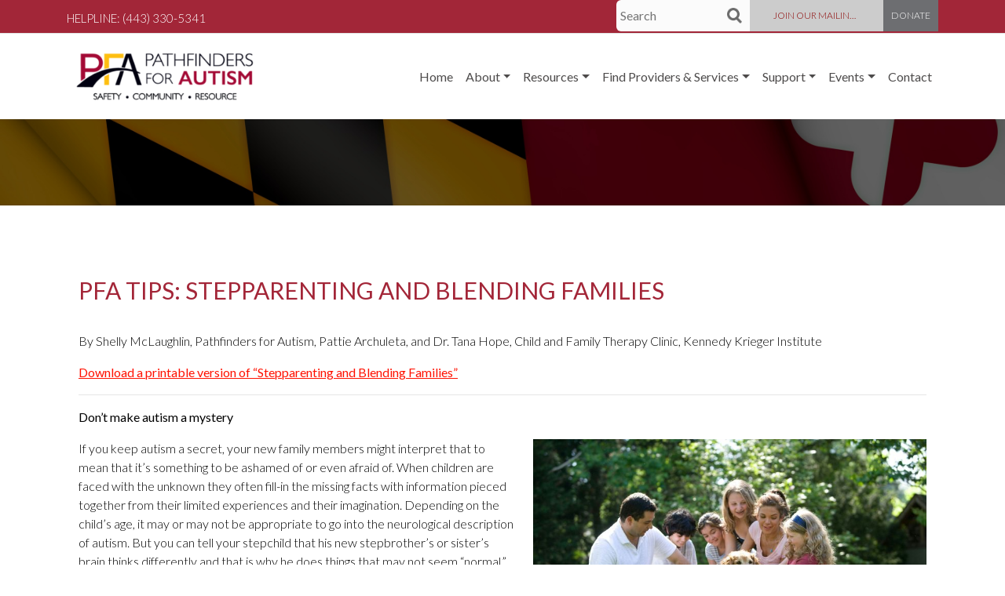

--- FILE ---
content_type: text/html; charset=UTF-8
request_url: https://pathfindersforautism.org/articles/home/parent-tips-stepparenting-and-blending-families/
body_size: 83516
content:
<!DOCTYPE html>
<html lang="en-US">
<head>
	<meta charset="UTF-8">
	<meta name="viewport" content="width=device-width, initial-scale=1, shrink-to-fit=no">
	<meta name="mobile-web-app-capable" content="yes">
	<meta name="apple-mobile-web-app-capable" content="yes">
	<meta name="apple-mobile-web-app-title" content="Pathfinders for Autism - Improving the lives of individuals with autism and the people who care for them">
	<link rel="shortcut icon" href="https://pathfindersforautism.org/wp-content/themes/images/favicon.ico" type="image/x-icon" />
	<link rel="apple-touch-icon" href="https://pathfindersforautism.org/wp-content/themes/images/apple-touch-icon.png" />
	<link rel="apple-touch-icon" sizes="57x57" href="https://pathfindersforautism.org/wp-content/themes/images/apple-touch-icon-57x57.png" />
	<link rel="apple-touch-icon" sizes="72x72" href="https://pathfindersforautism.org/wp-content/themes/images/apple-touch-icon-72x72.png" />
	<link rel="apple-touch-icon" sizes="76x76" href="https://pathfindersforautism.org/wp-content/themes/images/apple-touch-icon-76x76.png" />
	<link rel="apple-touch-icon" sizes="114x114" href="https://pathfindersforautism.org/wp-content/themes/images/apple-touch-icon-114x114.png" />
	<link rel="apple-touch-icon" sizes="120x120" href="https://pathfindersforautism.org/wp-content/themes/images/apple-touch-icon-120x120.png" />
	<link rel="apple-touch-icon" sizes="144x144" href="https://pathfindersforautism.org/wp-content/themes/images/apple-touch-icon-144x144.png" />
	<link rel="apple-touch-icon" sizes="152x152" href="https://pathfindersforautism.org/wp-content/themes/images/apple-touch-icon-152x152.png" />
	<link rel="apple-touch-icon" sizes="180x180" href="https://pathfindersforautism.org/wp-content/themes/images/apple-touch-icon-180x180.png" />
	<link rel="profile" href="https://gmpg.org/xfn/11">
	<link rel="pingback" href="https://pathfindersforautism.org/xmlrpc.php">
	<title>PFA Tips: Stepparenting and Blending Families &#8211; Pathfinders for Autism</title>
<meta name='robots' content='max-image-preview:large' />
<link rel="alternate" type="application/rss+xml" title="Pathfinders for Autism &raquo; Feed" href="https://pathfindersforautism.org/feed/" />
<link rel="alternate" type="application/rss+xml" title="Pathfinders for Autism &raquo; Comments Feed" href="https://pathfindersforautism.org/comments/feed/" />
<script type="text/javascript">
/* <![CDATA[ */
window._wpemojiSettings = {"baseUrl":"https:\/\/s.w.org\/images\/core\/emoji\/14.0.0\/72x72\/","ext":".png","svgUrl":"https:\/\/s.w.org\/images\/core\/emoji\/14.0.0\/svg\/","svgExt":".svg","source":{"concatemoji":"https:\/\/pathfindersforautism.org\/wp-includes\/js\/wp-emoji-release.min.js?ver=6.4.7"}};
/*! This file is auto-generated */
!function(i,n){var o,s,e;function c(e){try{var t={supportTests:e,timestamp:(new Date).valueOf()};sessionStorage.setItem(o,JSON.stringify(t))}catch(e){}}function p(e,t,n){e.clearRect(0,0,e.canvas.width,e.canvas.height),e.fillText(t,0,0);var t=new Uint32Array(e.getImageData(0,0,e.canvas.width,e.canvas.height).data),r=(e.clearRect(0,0,e.canvas.width,e.canvas.height),e.fillText(n,0,0),new Uint32Array(e.getImageData(0,0,e.canvas.width,e.canvas.height).data));return t.every(function(e,t){return e===r[t]})}function u(e,t,n){switch(t){case"flag":return n(e,"\ud83c\udff3\ufe0f\u200d\u26a7\ufe0f","\ud83c\udff3\ufe0f\u200b\u26a7\ufe0f")?!1:!n(e,"\ud83c\uddfa\ud83c\uddf3","\ud83c\uddfa\u200b\ud83c\uddf3")&&!n(e,"\ud83c\udff4\udb40\udc67\udb40\udc62\udb40\udc65\udb40\udc6e\udb40\udc67\udb40\udc7f","\ud83c\udff4\u200b\udb40\udc67\u200b\udb40\udc62\u200b\udb40\udc65\u200b\udb40\udc6e\u200b\udb40\udc67\u200b\udb40\udc7f");case"emoji":return!n(e,"\ud83e\udef1\ud83c\udffb\u200d\ud83e\udef2\ud83c\udfff","\ud83e\udef1\ud83c\udffb\u200b\ud83e\udef2\ud83c\udfff")}return!1}function f(e,t,n){var r="undefined"!=typeof WorkerGlobalScope&&self instanceof WorkerGlobalScope?new OffscreenCanvas(300,150):i.createElement("canvas"),a=r.getContext("2d",{willReadFrequently:!0}),o=(a.textBaseline="top",a.font="600 32px Arial",{});return e.forEach(function(e){o[e]=t(a,e,n)}),o}function t(e){var t=i.createElement("script");t.src=e,t.defer=!0,i.head.appendChild(t)}"undefined"!=typeof Promise&&(o="wpEmojiSettingsSupports",s=["flag","emoji"],n.supports={everything:!0,everythingExceptFlag:!0},e=new Promise(function(e){i.addEventListener("DOMContentLoaded",e,{once:!0})}),new Promise(function(t){var n=function(){try{var e=JSON.parse(sessionStorage.getItem(o));if("object"==typeof e&&"number"==typeof e.timestamp&&(new Date).valueOf()<e.timestamp+604800&&"object"==typeof e.supportTests)return e.supportTests}catch(e){}return null}();if(!n){if("undefined"!=typeof Worker&&"undefined"!=typeof OffscreenCanvas&&"undefined"!=typeof URL&&URL.createObjectURL&&"undefined"!=typeof Blob)try{var e="postMessage("+f.toString()+"("+[JSON.stringify(s),u.toString(),p.toString()].join(",")+"));",r=new Blob([e],{type:"text/javascript"}),a=new Worker(URL.createObjectURL(r),{name:"wpTestEmojiSupports"});return void(a.onmessage=function(e){c(n=e.data),a.terminate(),t(n)})}catch(e){}c(n=f(s,u,p))}t(n)}).then(function(e){for(var t in e)n.supports[t]=e[t],n.supports.everything=n.supports.everything&&n.supports[t],"flag"!==t&&(n.supports.everythingExceptFlag=n.supports.everythingExceptFlag&&n.supports[t]);n.supports.everythingExceptFlag=n.supports.everythingExceptFlag&&!n.supports.flag,n.DOMReady=!1,n.readyCallback=function(){n.DOMReady=!0}}).then(function(){return e}).then(function(){var e;n.supports.everything||(n.readyCallback(),(e=n.source||{}).concatemoji?t(e.concatemoji):e.wpemoji&&e.twemoji&&(t(e.twemoji),t(e.wpemoji)))}))}((window,document),window._wpemojiSettings);
/* ]]> */
</script>
<link rel='stylesheet' id='cattopage_wud_site_style-css' href='https://pathfindersforautism.org/wp-content/plugins/category-to-pages-wud/css/category-to-pages-wud.css' type='text/css' media='all' />
<link rel='stylesheet' id='cattopage_wud_img_style-css' href='https://pathfindersforautism.org/wp-content/plugins/category-to-pages-wud/css/jquery.ctp_wud.css' type='text/css' media='all' />
<link rel='stylesheet' id='pt-cv-public-style-css' href='https://pathfindersforautism.org/wp-content/plugins/content-views-query-and-display-post-page/public/assets/css/cv.css?ver=2.3.4' type='text/css' media='all' />
<style id='wp-emoji-styles-inline-css' type='text/css'>

	img.wp-smiley, img.emoji {
		display: inline !important;
		border: none !important;
		box-shadow: none !important;
		height: 1em !important;
		width: 1em !important;
		margin: 0 0.07em !important;
		vertical-align: -0.1em !important;
		background: none !important;
		padding: 0 !important;
	}
</style>
<link rel='stylesheet' id='contact-form-7-css' href='https://pathfindersforautism.org/wp-content/plugins/contact-form-7/includes/css/styles.css?ver=5.0.4' type='text/css' media='all' />
<link rel='stylesheet' id='rs-plugin-settings-css' href='https://pathfindersforautism.org/wp-content/plugins/revslider/public/assets/css/settings.css?ver=5.3.1' type='text/css' media='all' />
<style id='rs-plugin-settings-inline-css' type='text/css'>
#rs-demo-id {}
</style>
<link rel='stylesheet' id='understrap-styles-css' href='https://pathfindersforautism.org/wp-content/themes/UnderStrap/css/theme.min.css?ver=0.8.7.1552628830' type='text/css' media='all' />
<link rel='stylesheet' id='js_composer_front-css' href='https://pathfindersforautism.org/wp-content/plugins/js_composer/assets/css/js_composer.min.css?ver=5.0.1' type='text/css' media='all' />
<link rel='stylesheet' id='smc-widget-style-css' href='https://pathfindersforautism.org/wp-content/plugins/social-media-icons/styles/smc_front.css?ver=1.2.5' type='text/css' media='all' />
<script type="text/javascript" src="https://pathfindersforautism.org/wp-includes/js/jquery/jquery.min.js?ver=3.7.1" id="jquery-core-js"></script>
<script type="text/javascript" src="https://pathfindersforautism.org/wp-includes/js/jquery/jquery-migrate.min.js?ver=3.4.1" id="jquery-migrate-js"></script>
<script type="text/javascript" src="https://pathfindersforautism.org/wp-content/plugins/revslider/public/assets/js/jquery.themepunch.tools.min.js?ver=5.3.1" id="tp-tools-js"></script>
<script type="text/javascript" src="https://pathfindersforautism.org/wp-content/plugins/revslider/public/assets/js/jquery.themepunch.revolution.min.js?ver=5.3.1" id="revmin-js"></script>
<link rel="https://api.w.org/" href="https://pathfindersforautism.org/wp-json/" /><link rel="alternate" type="application/json" href="https://pathfindersforautism.org/wp-json/wp/v2/pages/909" /><link rel="EditURI" type="application/rsd+xml" title="RSD" href="https://pathfindersforautism.org/xmlrpc.php?rsd" />
<meta name="generator" content="WordPress 6.4.7" />
<link rel="canonical" href="https://pathfindersforautism.org/articles/home/parent-tips-stepparenting-and-blending-families/" />
<link rel='shortlink' href='https://pathfindersforautism.org/?p=909' />
<link rel="alternate" type="application/json+oembed" href="https://pathfindersforautism.org/wp-json/oembed/1.0/embed?url=https%3A%2F%2Fpathfindersforautism.org%2Farticles%2Fhome%2Fparent-tips-stepparenting-and-blending-families%2F" />
<link rel="alternate" type="text/xml+oembed" href="https://pathfindersforautism.org/wp-json/oembed/1.0/embed?url=https%3A%2F%2Fpathfindersforautism.org%2Farticles%2Fhome%2Fparent-tips-stepparenting-and-blending-families%2F&#038;format=xml" />
<meta name = "viewport" content = "user-scalable=no, width=device-width">
<meta name="apple-mobile-web-app-capable" content="yes" /><style type="text/css">.recentcomments a{display:inline !important;padding:0 !important;margin:0 !important;}</style><meta name="generator" content="Powered by Visual Composer - drag and drop page builder for WordPress."/>
<!--[if lte IE 9]><link rel="stylesheet" type="text/css" href="https://pathfindersforautism.org/wp-content/plugins/js_composer/assets/css/vc_lte_ie9.min.css" media="screen"><![endif]--><style type="text/css">.broken_link, a.broken_link {
	text-decoration: line-through;
}</style><meta name="generator" content="Powered by Slider Revolution 5.3.1 - responsive, Mobile-Friendly Slider Plugin for WordPress with comfortable drag and drop interface." />
<link rel="icon" href="https://pathfindersforautism.org/wp-content/uploads/2025/01/cropped-cropped-web-app-manifest-192x192-1-32x32.png" sizes="32x32" />
<link rel="icon" href="https://pathfindersforautism.org/wp-content/uploads/2025/01/cropped-cropped-web-app-manifest-192x192-1-192x192.png" sizes="192x192" />
<link rel="apple-touch-icon" href="https://pathfindersforautism.org/wp-content/uploads/2025/01/cropped-cropped-web-app-manifest-192x192-1-180x180.png" />
<meta name="msapplication-TileImage" content="https://pathfindersforautism.org/wp-content/uploads/2025/01/cropped-cropped-web-app-manifest-192x192-1-270x270.png" />
		<style type="text/css" id="wp-custom-css">
			#mainNav .navbar-collapse .navbar-nav>.nav-item.dropdown>.nav-link:after{display:none!important}a{color:#A32638}.donate-top{float:right;PADDING:0px 30px;line-height:40px;font-size:12px;BACKGROUND:#6D6E71;color:#fff}.donate-top:hover{background:#ffd73a}#wpbdp-search-form .wpbdp-search-filter>div.field>select{width:90%;height:600px}.donate-top-red{float:right;PADDING:0px 30px;line-height:40px;font-size:12px;BACKGROUND:#ccc;color:darkred;text-transform:uppercase}.donate-top-red:hover{background:#ffd73a}.pt-cv-view .pt-cv-title{border-bottom:1px solid #bbbbbb;padding:0px 0px 20px 0px;margin:10px 0px}h3{font-family:"Lato", sans-serif;text-transform:uppercase;font-size:20px;color:#d8576a;letter-spacing:0.91px}select{height:auto}.jkreativ #calc_shipping_postcode,.jkreativ .jkreativ-woocommerce .coupon .input-text,.uneditable-input,input,select,textarea{padding:10px 12px}.listing-pad{padding:50px}input[type=submit]{color:#5d5d5d;background-color:#cccccc;margin-top:10px;font-family:"Lato", sans-serif;text-transform:uppercase;font-size:10px;letter-spacing:1px;width:auto}.listing-actions input.delete-listing{margin-left:5px;margin-right:30px;color:#636262!important}.wpbdp-listing-contact-form{margin-top:20px;border-top:dotted 1px #ddd;padding-top:20px;padding-left:10px;background:#f6f6f6;padding:50px}.wpbdp-listing .listing-title{border-bottom:4px double #c5c5c5!important;background:inherit;font-size:24px;line-height:30px;font-weight:bold;color:#A32638;border:none;margin:0px;padding:0px;margin-bottom:35px;padding-bottom:25px}.wpbdp-claim-listings{background:#f7f7f7;padding:15px 50px}a{color:#ff1919}.wpbdp-claim-listings{background:#c5c5c5;padding:15px 50px;float:right;margin:25px}.category-name{padding:0px 30px}.wpbdp-listing a:not(.wpbdp-button){color:#A32638}.mc-submissions .recurring input{width:5em}.mc-submissions .recurring select{height:35px}.mc-submissions input,.mc-submissions select,.mc-submissions textarea{width:100%;height:35px}select{height:40px!important}.mc-submissions .recurring select{height:35px!important}.mc-main .my-calendar-date-switcher select{height:40px!important}.topnavigationsearch{display:inline-block!important}#wpbdp-search-form .wpbdp-search-filter>div.field>select{height:600px!important}.landing-btm-footer{background:#ffffff}.topnavigation .footsocial{display:none}.topnavigationsearch{display:inline-block!important;padding-top:45px;color:white}.navcontent a,.topnavigation .footsocial i,.topnavigation .navcontent a,.topnavigationsearch i,.topnavigationwoo .accountdrop li a,.topnavigationwoo .topaccount span,.topnavigationwoo .topcart a{font-size:11px!important;font-weight:inherit!important}topnavigation .logo .navcontent ul li>a:after{display:none}.topnavmsg{font-weight:inherit!important}.wpbdp-pagination{margin:0px;width:100%;display:-webkit-box;display:-webkit-flex;display:-ms-flexbox;display:flex}.next{background:#ececec;padding:5px 25px;color:white;border:1px solid #b7b7b7;width:100%;border-bottom:none;text-align:center}.landing-navigator{display:none}.topnavigation .logo{position:absolute}.topnavigation .logo img{height:80px!important;position:inherit;width:auto!important;margin-bottom:15px}.header-logo,.header-navigation-menu{min-height:100px;max-height:100px!important}.nav-menu{line-height:105px}.header-menu-icons{margin:35px 0px}.spacer{height:0px!important}.wpb_button,.wpb_content_element,ul.wpb_thumbnails-fluid>li{margin-bottom:0px!important}.yellow-bg{background-image:-webkit-gradient(linear, left top, left bottom, from(rgba(255, 200, 0, 0.67)), to(rgba(255, 255, 255, 0)));background-image:-webkit-linear-gradient(top, rgba(255, 200, 0, 0.67) 0%, rgba(255, 255, 255, 0) 100%);background-image:-o-linear-gradient(top, rgba(255, 200, 0, 0.67) 0%, rgba(255, 255, 255, 0) 100%);background-image:linear-gradient(-180deg, rgba(255, 200, 0, 0.67) 0%, rgba(255, 255, 255, 0) 100%)}h1{font-family:"Lato", sans-serif;text-transform:uppercase;font-size:36px;color:#A32638;letter-spacing:0;line-height:36px;text-shadow:0 2px 0 #FFFFFF;margin-bottom:35px!important}h2{font-family:"Lato", sans-serif;text-transform:uppercase;font-size:20px;color:#ff1919;letter-spacing:3.07px;text-shadow:0 1px 0 rgba(255, 255, 255, 0.98)}h3{font-family:"Lato", sans-serif;text-transform:uppercase;font-size:11px;color:#FFC800;letter-spacing:0.91px}h4{font-family:"Lato", sans-serif;text-transform:uppercase;font-size:23px;color:#A32638;letter-spacing:1.91px;line-height:26px}.footer-bar .widget,.footer-bar .widget i{color:#ffffff!important}.btn,.btn:active{background-image:none;font-family:"Lato", sans-serif;text-transform:uppercase;font-size:11px;letter-spacing:1px}.footer-bar .widget-title{color:#ffc800;font-size:17px;line-height:17px}.widget img{max-width:70%;height:auto}.landing-footer{background-color:#81d742;background:url(https://www.pathfindersforautism.org/wp-content/uploads/2018/09/foot-bg.jpg);background-size:contain;background-attachment:fixed;background-position:bottom center}.header-top-bar+.header-navigation-menu{margin-top:57px!important}.header-top-bar span{margin-right:30px;display:inline-block;padding:18px 0;font-size:12px}.vc_btn3.vc_btn3-color-purple,.vc_btn3.vc_btn3-color-purple.vc_btn3-style-flat{color:#fff;background-color:#A32638;width:47%;margin-top:10px;font-family:"Lato", sans-serif;text-transform:uppercase;font-size:10px;letter-spacing:1px}.btn.btn-primary,input[type=submit]{color:#fff;background-color:#A32638;margin-top:10px;font-family:"Lato", sans-serif;text-transform:uppercase;font-size:10px;letter-spacing:1px}.vc_btn3.vc_btn3-color-purple.vc_btn3-style-flat:focus,.vc_btn3.vc_btn3-color-purple.vc_btn3-style-flat:hover,.vc_btn3.vc_btn3-color-purple:focus,.vc_btn3.vc_btn3-color-purple:hover{color:#f7f7f7;background-color:#a0a0a0}.btn.btn-primary.active,.btn.btn-primary:active,.btn.btn-primary:focus,.btn.btn-primary:hover,.open .dropdown-toggle.btn-primary,input[type=submit]:hover{background:#a0a0a0;color:#fff}.topnavmsg{color:#757C83;font-style:normal;font-size:12px;font-weight:bold;position:fixed}.topnavmsg{color:#3f4477}a.gflag{font-size:16px}.navcontent .childmenu>li:hover,.topnavigationwoo .accountdrop li:hover{background:#f8d143;color:#A32638!important}.closecommentform,.jkreativ .jkreativ-woocommerce .star-rating span:after,.replycomment,.slide-dot.selected,a{color:#a0a0a0}.navcontent ul li>a:after{position:absolute;width:0;top:70%;left:50%;margin-left:0;height:2px;background:#a0a0a0;content:'';opacity:0;-webkit-transition:all 0.2s ease-in-out;-moz-transition:all 0.2s ease-in-out;-o-transition:all 0.2s ease-in-out;transition:all 0.2s ease-in-out}.navcontent a,.topnavigation .footsocial i,.topnavigation .navcontent a,.topnavigationsearch i,.topnavigationwoo .accountdrop li a,.topnavigationwoo .topaccount span,.topnavigationwoo .topcart a{color:#ffffff;font-family:"Lato", sans-serif;text-transform:uppercase;font-size:12px}.navcontent .childmenu>li:hover>a,.topnavigationwoo .accountdrop li:hover>a{color:#A32638}.topnavmsg{color:#A32638;font-family:"Lato", sans-serif;text-transform:uppercase;font-size:15px}a.gflag{font-size:16px;padding-right:10px}.landing-footer-copyright{color:#A32638;font-family:"Lato", sans-serif;text-transform:uppercase;font-size:9px}.landing-footer{background-color:#81d742;background:url(https://www.pathfindersforautism.org/wp-content/uploads/2018/09/foot-bg.jpg)!important;background-size:cover;background-position:center;background-repeat:no-repeat}.wpbdp-main-box{background:#ffffff}.jkreativ #calc_shipping_postcode,.jkreativ .jkreativ-woocommerce .coupon .input-text,.uneditable-input,input,select,textarea{border:1px solid #d7dcde;background:#fbfbfb;padding:15px 12px;border-radius:6px;color:#A32638}ul.wpbdp-categories>li{width:25%;float:left;margin:10px 0px;list-style:none}.wpbdp-listing .listing-title{padding-bottom:15px;border-bottom:1px solid #3f4477;margin-bottom:20px;background:inherit;font-size:24px;line-height:30px;font-weight:bold;color:#A32638}.wpbdp-listing-excerpt.odd{background:#fff}.wpbdp-listing-excerpt{padding:30px;border-bottom:solid 4px #a0a0a0;margin-bottom:30px}.wpbdp-button{margin:7px;background:#f8d143;padding:5px 15px;color:#A32638;border:1px solid #b79415;font-size:10px;text-transform:uppercase}.wpbdp-listing .listing-title a,.wpbdp-listing .listing-title h2{color:#a0a0a0}.nav-pills>li.active>a,.nav-pills>li.active>a:focus,.nav-pills>li.active>a:hover{background-color:rgba(66, 139, 202, 0);color:#A32638}.nav>li>a:focus,.nav>li>a:hover{background-color:#A32638;text-decoration:none;color:white;border-radius:0px}.panel-group .panel-heading:hover{background:#f8d143}.panel-group .panel-heading+.panel-collapse .panel-body{border-top:3px solid #A32638;background:#ecf0f1;padding:15px 25px}.panel-group .panel-heading+.panel-collapse .panel-body{border-top:3px solid #A32638;background:#ffffff}.btn.btn-success,.landingmasonryblock .btn,.mapitem .mapbutton,.portfolio-single-nav .slider-button{background:#A32638;font-size:10px}.btn.btn-success{border-color:#A32638}.nav-pills>li>a{border-radius:5px 5px 5px 5px;font-family:"Lato", sans-serif;text-transform:uppercase;font-size:12px;color:#af0000;letter-spacing:.5px}.nav>li>a{display:block;padding:10px 10px;position:relative}body{font-size:17px}.wpbdp-button{margin:7px;background:#ececec;padding:5px 15px;color:#A32638;border:1px solid #929292;font-size:11px;text-transform:uppercase;width:9%;font-family:"Lato", sans-serif;text-transform:uppercase;font-size:10px;letter-spacing:1px;height:50px}input[type=submit]{color:#fff;background-color:#A32638;margin-top:10px;font-family:"Lato", sans-serif;text-transform:uppercase;font-size:10px;letter-spacing:1px;width:89%}.wpbdp-search-page{background:#f6f6f6;padding:25px;border:1px solid #ccc}.article-header{margin-bottom:20px;display:none}.normal-post-sharrre{display:none}input[type=checkbox]{top:0px}#wpbdp-search-form-wrapper{background:#ffffff!important;padding:25px!important;border:1px solid #ccc!important}.white-bg{background:#fff;border:1px solid #ddd;padding:25px}.no-results{font-family:"Lato", sans-serif;text-transform:uppercase;font-size:17px;color:#dfa70f;letter-spacing:0.91px;display:inline}.return{text-transform:uppercase;margin-top:0px;padding-bottom:35px;margin-bottom:45px;display:inline}body{font-family:"Lato", sans-serif;font-weight:300;color:#8d8d8d;-ms-hyphens:auto;-moz-hyphens:auto;-webkit-hyphens:auto;hyphens:auto;font-size:16px}.footer-bg{background:#000;color:#fff;background:url(https://www.pathfindersforautism.org/wp-content/uploads/2018/09/foot-bg.jpg)!important;background-size:cover;background-position:center;background-repeat:no-repeat}.bg-primary{background-color:#000!important}.contact-padding,.footer-padding{padding:75px 0px}.margin-bottom{margin-bottom:25px}.margin-top{margin-top:25px}.footer-logo{height:95px;width:auto}.contact-bg{background:#ffd73a}.breadcrumbs-bg{background:#8d8d8d;padding:45px 0px;color:#fff}.wrapper{padding:0px}@media (min-width:768px){.navbar-expand-md .navbar-nav .nav-link{padding-right:1rem;padding-left:1rem}}.btn{font-weight:300;padding:.775rem 1.75rem;font-size:1rem;border-radius:0rem}.footer-nav-display{display:inline-block;margin:45px 0px}.bg-primary{background-color:#A32638!important}.vc_row[data-vc-full-width]{padding:80px 0px}.wrapper{background-color:transparent!important;margin-bottom:55px}.contact-head{font-family:"Lato", sans-serif;text-transform:uppercase;font-size:23px;color:#A32638;letter-spacing:1.91px;line-height:26px}.vc_custom_1485360514827{display:none}.btn-footer{border:none!important}.grey-bg{background:#f6f6f6;border:1px solid #8d8d8d;padding:25px}.vc_custom_1537529347175{background-position:bottom;background-size:inherit;background-repeat:no-repeat}.dropdown-item.active,.dropdown-item:active{background-color:#ffd73a}.fa-arrow-right{margin-left:15px}.helpline{margin-top:8px;display:inline-block}.dropdown-item{font-weight:300;color:#A32638}.pt-cv-title a{font-weight:300;font-size:1rem}a:hover{color:#a0a0a0}.btn-outline-primary,.wpcf7 input[type=submit]{color:#A32638;background-color:transparent;background-image:none;border-color:#A32638}.btn-outline-primary:hover,.wpcf7 input:hover[type=submit]{color:#fff;background-color:#A32638;border-color:#A32638}.btn-outline-primary.focus,.btn-outline-primary:focus,.wpcf7 input.focus[type=submit],.wpcf7 input:focus[type=submit]{-webkit-box-shadow:0 0 0 0.2rem rgba(110, 0, 0, 0.5);box-shadow:0 0 0 0.2rem rgba(110, 0, 0, 0.5)}.btn-outline-primary:hover,.wpcf7 input:hover[type=submit]{color:#fff;background-color:#A32638;border-color:#A32638}.btn-outline-primary:not(:disabled):not(.disabled).active,.btn-outline-primary:not(:disabled):not(.disabled):active,.show>.btn-outline-primary.dropdown-toggle,.wpcf7 .show>input.dropdown-toggle[type=submit],.wpcf7 input:not(:disabled):not(.disabled).active[type=submit],.wpcf7 input:not(:disabled):not(.disabled):active[type=submit]{color:#fff;background-color:#A32638;border-color:#A32638}.wrapper{background-color:transparent!important;margin-bottom:0px!important}.vc_grid h4{font-family:"Lato", sans-serif;text-transform:inherit;font-size:14px;color:#A32638;letter-spacing:.7px;line-height:19px;text-align:left!important}.vc_grid .vc_btn3.vc_btn3-color-juicy-pink,.vc_grid .vc_btn3.vc_btn3-color-juicy-pink.vc_btn3-style-flat{width:100%}.vc_grid .vc_gitem_row .vc_gitem-col{padding:10px;border:1px solid #ddd}



.dropdown-menu li:hover a+ul {
     display: block;
     top: -30%;
     left:99%;
}


.content-area{
	margin: 55px 0px;
}


 a {
    color: #ff1100;
    text-decoration: underline;
}

.navbar-collapse a{
	text-decoration: none;
}

.btn {
    text-decoration: none;
}

body {
    color: #000000;
}



:focus {
    outline: none;
	opacity:.9;
}

.wp-post-image{
	display:none;
}


.wpbdp-pagination .next {
    float: left;
}
.next,
.prev{ 
    background: none;
    padding: 0px 25px 0px 0px ;
    color: inherit;
    border: none;
    width: auto;
    border-bottom: none;
    text-align: center;
	    display: inline-grid;
}


.pag-head{
	font-size:18px;
	margin-bottom:35px;
}


.search-pag{
		background: #ffd600;
    padding: 30px 55px;
    margin-bottom: 65px;
}



.next a{
    color: #c32c2d;
    border: 1px solid #c32c2d;
    border-radius: 5px;
    padding: 5px 25px;
    text-decoration: none;
		background: white;

}

.next a:hover{
opacity:.5;
}


.prev a{
    color: #c32c2d;
    border: 1px solid #c32c2d;
    border-radius: 5px;
    padding: 5px 25px;
    text-decoration: none;
	background: white;
}


.prev a:hover{
opacity:.5;
}

.search-results-path
	.page{
		    background: #f6f6f6;
    border: 1px solid #ddd;
    margin-bottom: 25px;
    padding: 25px;
}
.flag-bg {
    background-image: url(https://www.pathfindersforautism.org/wp-content/uploads/2017/01/md-flag-bg.jpg?id=14) !important;
    background-position: left center !important;
    background-repeat: no-repeat !important;
    background-size: cover !important;
	padding:55px 0px;
}

.vc_custom_1485360862842 {
   display:none;
}
.navbar{
  background: #fff !important;
	    border-top: 1px solid #e3e3e3;
}
.navbar li a{
	color:#4d4b4b !important;
	font-weight: 400;
}
.footer-logo{
	filter: brightness(0) invert(1);
}
.navbar .footer-logo{
		filter:inherit !important;
}
.helpline-bg{
	    background: #a22638;
}
.helpline{
	color:#fff;
}
.helpline-bg input{
	border:none !important;
}

.navbar .navbar-brand img{
min-width: 250px !important;
}
.footer-logo{
	height:inherit !important;
	width:320px;
}



#social-twitter{
display:none !important;}
DIV#social-linkedin img {
    height: 35px !important;
}
@media screen and (max-width: 680px) {
	.helpline-bg{
		margin-bottom:80px !important;
		padding: 0px 20px;
		min-height:110px !important;
	}
.helpline{
		font-size: 12px !important;
    line-height: 24px !important;
    text-align: center;
    width: 100%;
    margin: 0;
	}
	.hdr-btns{
		padding:0px !important;
	}
}
@media screen and (min-device-width: 576px) and (max-device-width: 768px) { 
	.helpline-bg{
				margin-bottom:60px !important;
	}
	.lg-dis{
		display:inline !important;
	}
	.sml-screen{
 display: flex;
   
    text-align: center;
    margin: auto;
	}
	.search-header{
		display: flex;
    margin: auto;
    width: 200px;
	}	
}


@media screen and (min-device-width: 681px) and (max-device-width: 767px) { 
	.sml-screen{
		margin:auto !important;
		display:block !important;
	}
	.helpline{
		width:100% !important;
	}
	.helpline-bg{
		margin-bottom:100px !important;
	}
}
@media screen and (min-device-width: 768px) and (max-device-width: 1200px) { 
	.helpline-bg{
		margin-bottom:60px;
	}
	.helpline{
		font-size:12px !important;
	}
	.lg-dis{
		display:inline !important;
	}
}
@media screen and (min-width: 1200px) {
	.lg-dis a{float:right !important;}
	.sml-screen{
		width: 215px !important;
    float: right !important;
	}
	.lg-dis{
		display: inherit !important;
    width: inherit !important;
	}
	.sml-screen{
		margin-left:10px;
	}
}
.navbar-dark .navbar-toggler {
    color: rgb(255 255 255);
    border-color: rgb(255 255 255);
    background: #a32638;
}		</style>
		<style type="text/css" data-type="vc_shortcodes-custom-css">.vc_custom_1485360862842{background-image: url(https://www.pathfindersforautism.org/wp-content/uploads/2017/01/md-flag-bg.jpg?id=14) !important;background-position: center !important;background-repeat: no-repeat !important;background-size: cover !important;}.vc_custom_1485360499660{background-color: #ffffff !important;}.vc_custom_1485360514827{background-color: #ffc800 !important;}</style><noscript><style type="text/css"> .wpb_animate_when_almost_visible { opacity: 1; }</style></noscript>	<link href="https://fonts.googleapis.com/css?family=Lato:300,400,700,900" rel="stylesheet">
	<link rel="stylesheet" type="text/css" href="https://pathfindersforautism.org/wp-content/themes/UnderStrap/webixi.css" media="screen" />
	<link rel="stylesheet" type="text/css" href="https://pathfindersforautism.org/wp-content/themes/UnderStrap/css/style01.css?v=4" media="screen" />

	<!-- Global site tag (gtag.js) - Google Analytics -->
<script async src="https://www.googletagmanager.com/gtag/js?id=UA-43516449-1"></script>
<script>
  window.dataLayer = window.dataLayer || [];
  function gtag(){dataLayer.push(arguments);}
  gtag('js', new Date());

  gtag('config', 'UA-43516449-1');
</script>
<style type="text/css">
	.helpline-bg{height:60px !important;}
	.store-top {
		float: right;
		padding: 0px 15px;
		line-height: 40px;
		font-size: 13px;
		background-color: #A32638fa;
		color: rgba(255, 215, 58, 1);
		transition: 0.3s ease all;
	}
	.store-top:hover{
		background-color: rgba(255, 215, 58, 0.85);
		color: #A32638;
		transition: 0.3s ease all;
	}
	.store-top i{margin-right: 5px;}
	.helpline {
    margin-top: 8px;
    display: inline-block;
    font-size: 15px;
    line-height: 30px;
}
.donate-top {

    PADDING: 0px 10px !important;

}
/* ============================
	 google translate fix
   ============================*/
.donate-top-red {
  white-space: nowrap;
  overflow: hidden !important;
  text-overflow: ellipsis !important;
  max-width: 170px !important;
}
</style>

</head>

<body data-rsssl=1 class="page-template-default page page-id-909 page-child parent-pageid-493 wp-custom-logo wpb-js-composer js-comp-ver-5.0.1 vc_responsive">

<div class="hfeed site" id="page">



<div style="height:65px;" class="helpline-bg">
<div class="container">
<div class="row">
<div class="col-sm-12 col-md-3">
<div class="helpline">HELPLINE: (443) 330-5341</div>
</div>
<div class="col-sm-12 col-md-9 hdr-btns">
                

        <script type="text/javascript">
        function googleTranslateElementInit() {
            new google.translate.TranslateElement(
                {pageLanguage: 'en'},
                'google_translate_element'
            );
        }
    </script>
 
    <script type="text/javascript" src="https://translate.google.com/translate_a/element.js?cb=googleTranslateElementInit"></script>
    
    
    
<style>
 .goog-logo-link {
   display:none !important;
}

.goog-te-gadget {
   color: transparent !important;
}

.goog-te-gadget .goog-te-combo {
    color: #47474e !important;
    margin:0px !important;
    padding: 10px;
}
#google_translate_element span{display:none !important;}
@media screen and (min-width: 1110px) {
#wrapper-navbar{
    margin-top:-18px !important;
}
}

</style>
	
		

<div class="lg-dis" style="display: inline-block; width:300px;">
<a href="https://pathfindersforautism.org/donate"><div class="donate-top">DONATE</div></a>
<a href="https://pathfindersforautism.org/join-our-mailing-list" ><div class="donate-top-red">Join our Mailing List</div></a>
	<div class="sml-screen" style="display: inline-block; ">
		 <div id="google_translate_element" ></div>
	</div>		
	<div class="search-header">
		<form role="search" method="get" class="searchform group" action="https://pathfindersforautism.org/" style="height: 40px;margin-top: 0px;padding-top: 0px;vertical-align: middle; display: -webkit-box; float:right;">
<label style="display: grid; margin-bottom: 0rem;">
<input style="width:170px; padding:0px 5px;" type="search" class="search-field" placeholder="Search" value="" name="s" title="Search for:"style="outline-offset: -2px; -webkit-appearance: none; height: 40px; display: list-item; border-radius: 0px; border-top: none; border-bottom: none; border-right:none;"/> </label>
<input type="image" alt="Submit search query" src="https://www.pathfindersforautism.org/wp-content/uploads/2018/10/search.png" style="height: 40px; padding: 10px; border-radius: 0px; background: #fbfbfb; border-left: 0px;"> </form>	
	</div>
	</div>

	

</div>
</div>
</div>
</div>


	<!-- ******************* The Navbar Area ******************* -->
	<div id="wrapper-navbar" itemscope itemtype="http://schema.org/WebSite">

		<a class="skip-link sr-only sr-only-focusable" href="#content">Skip to content</a>



		<nav class="navbar navbar-expand-lg navbar-dark bg-primary">

<div class="container">

		
					<!-- Your site title as branding in the menu -->
					<a href="https://pathfindersforautism.org/" class="navbar-brand custom-logo-link" rel="home"><img width="300" height="100" src="https://pathfindersforautism.org/wp-content/uploads/2025/01/cropped-cropped-logo-white-300x100-1.png" class="img-fluid footer-logo" alt="Pathfinders for Autism" decoding="async" /></a><!-- end custom logo -->

				<button class="navbar-toggler" type="button" data-toggle="collapse" data-target="#navbarNavDropdown" aria-controls="navbarNavDropdown" aria-expanded="false" aria-label="Toggle navigation">
					<span class="navbar-toggler-icon"></span>
				</button>

				<!-- The WordPress Menu goes here -->
				<div id="navbarNavDropdown" class="collapse navbar-collapse"><ul id="main-menu" class="navbar-nav ml-auto"><li itemscope="itemscope" itemtype="https://www.schema.org/SiteNavigationElement" id="menu-item-158" class="menu-item menu-item-type-post_type menu-item-object-page menu-item-home menu-item-158 nav-item"><a title="Home" href="https://pathfindersforautism.org/" class="nav-link">Home</a></li>
<li itemscope="itemscope" itemtype="https://www.schema.org/SiteNavigationElement" id="menu-item-24974" class="menu-item menu-item-type-post_type menu-item-object-page menu-item-has-children dropdown menu-item-24974 nav-item"><a title="About" href="#" data-toggle="dropdown" aria-haspopup="true" aria-expanded="false" class="dropdown-toggle nav-link" id="menu-item-dropdown-24974">About</a>
<ul class="dropdown-menu" aria-labelledby="menu-item-dropdown-24974" role="menu">
	<li itemscope="itemscope" itemtype="https://www.schema.org/SiteNavigationElement" id="menu-item-1569" class="menu-item menu-item-type-post_type menu-item-object-page menu-item-1569 nav-item"><a title="Our Mission &#038; Programs" href="https://pathfindersforautism.org/about-pathfinders-for-autism/our-mission-programs/" class="dropdown-item">Our Mission &#038; Programs</a></li>
	<li itemscope="itemscope" itemtype="https://www.schema.org/SiteNavigationElement" id="menu-item-163" class="menu-item menu-item-type-post_type menu-item-object-page menu-item-163 nav-item"><a title="Our History" href="https://pathfindersforautism.org/about/history/" class="dropdown-item">Our History</a></li>
	<li itemscope="itemscope" itemtype="https://www.schema.org/SiteNavigationElement" id="menu-item-164" class="menu-item menu-item-type-post_type menu-item-object-page menu-item-164 nav-item"><a title="Our Team" href="https://pathfindersforautism.org/about-pathfinders-for-autism/our-staff/" class="dropdown-item">Our Team</a></li>
	<li itemscope="itemscope" itemtype="https://www.schema.org/SiteNavigationElement" id="menu-item-160" class="menu-item menu-item-type-post_type menu-item-object-page menu-item-160 nav-item"><a title="Board of Directors" href="https://pathfindersforautism.org/about-pathfinders-for-autism/board-of-directors/" class="dropdown-item">Board of Directors</a></li>
	<li itemscope="itemscope" itemtype="https://www.schema.org/SiteNavigationElement" id="menu-item-162" class="menu-item menu-item-type-post_type menu-item-object-page menu-item-162 nav-item"><a title="Accomplishments/Financials" href="https://pathfindersforautism.org/about/financials/" class="dropdown-item">Accomplishments/Financials</a></li>
	<li itemscope="itemscope" itemtype="https://www.schema.org/SiteNavigationElement" id="menu-item-2949" class="menu-item menu-item-type-post_type menu-item-object-page menu-item-2949 nav-item"><a title="Terms and Conditions" href="https://pathfindersforautism.org/about-pathfinders-for-autism/terms-and-conditions/" class="dropdown-item">Terms and Conditions</a></li>
	<li itemscope="itemscope" itemtype="https://www.schema.org/SiteNavigationElement" id="menu-item-3010" class="menu-item menu-item-type-post_type menu-item-object-page menu-item-3010 nav-item"><a title="Testimonials" href="https://pathfindersforautism.org/about-pathfinders-for-autism/testimonials/" class="dropdown-item">Testimonials</a></li>
</ul>
</li>
<li itemscope="itemscope" itemtype="https://www.schema.org/SiteNavigationElement" id="menu-item-168" class="menu-item menu-item-type-post_type menu-item-object-page menu-item-has-children dropdown menu-item-168 nav-item"><a title="Resources" href="#" data-toggle="dropdown" aria-haspopup="true" aria-expanded="false" class="dropdown-toggle nav-link" id="menu-item-dropdown-168">Resources</a>
<ul class="dropdown-menu" aria-labelledby="menu-item-dropdown-168" role="menu">
	<li itemscope="itemscope" itemtype="https://www.schema.org/SiteNavigationElement" id="menu-item-3198" class="menu-item menu-item-type-custom menu-item-object-custom menu-item-has-children dropdown menu-item-3198 nav-item"><a title="What Is Autism?" href="https://www.pathfindersforautism.org/resources/what-is-autism/" class="dropdown-item">What Is Autism?</a>
	<ul class="dropdown-menu" aria-labelledby="menu-item-dropdown-168" role="menu">
		<li itemscope="itemscope" itemtype="https://www.schema.org/SiteNavigationElement" id="menu-item-3199" class="menu-item menu-item-type-custom menu-item-object-custom menu-item-3199 nav-item"><a title="Could My Child Have Autism?" href="https://www.pathfindersforautism.org/resources/what-is-autism/#1485961225396-d9a4a117-920a" class="dropdown-item">Could My Child Have Autism?</a></li>
		<li itemscope="itemscope" itemtype="https://www.schema.org/SiteNavigationElement" id="menu-item-3200" class="menu-item menu-item-type-custom menu-item-object-custom menu-item-3200 nav-item"><a title="Where Do I Begin?" href="https://www.pathfindersforautism.org/resources/what-is-autism/#1494606264903-3ade8141-e46a" class="dropdown-item">Where Do I Begin?</a></li>
	</ul>
</li>
	<li itemscope="itemscope" itemtype="https://www.schema.org/SiteNavigationElement" id="menu-item-256" class="menu-item menu-item-type-post_type menu-item-object-page menu-item-has-children dropdown menu-item-256 nav-item"><a title="Autism By Age" href="https://pathfindersforautism.org/autism-by-age/" class="dropdown-item">Autism By Age</a>
	<ul class="dropdown-menu" aria-labelledby="menu-item-dropdown-168" role="menu">
		<li itemscope="itemscope" itemtype="https://www.schema.org/SiteNavigationElement" id="menu-item-3233" class="menu-item menu-item-type-custom menu-item-object-custom menu-item-3233 nav-item"><a title="Birth - 5" href="https://www.pathfindersforautism.org/autism-by-age/birth-5/" class="dropdown-item">Birth &#8211; 5</a></li>
		<li itemscope="itemscope" itemtype="https://www.schema.org/SiteNavigationElement" id="menu-item-3234" class="menu-item menu-item-type-custom menu-item-object-custom menu-item-3234 nav-item"><a title="6 - 12" href="https://www.pathfindersforautism.org/autism-by-age/birth-5/#1485961225396-d9a4a117-920a" class="dropdown-item">6 &#8211; 12</a></li>
		<li itemscope="itemscope" itemtype="https://www.schema.org/SiteNavigationElement" id="menu-item-3235" class="menu-item menu-item-type-custom menu-item-object-custom menu-item-3235 nav-item"><a title="13 - 17" href="https://www.pathfindersforautism.org/autism-by-age/birth-5/#1494873699752-0360e3ef-94ec" class="dropdown-item">13 &#8211; 17</a></li>
		<li itemscope="itemscope" itemtype="https://www.schema.org/SiteNavigationElement" id="menu-item-3236" class="menu-item menu-item-type-custom menu-item-object-custom menu-item-3236 nav-item"><a title="18 - 21" href="https://www.pathfindersforautism.org/autism-by-age/birth-5/#1494873813600-0c7f9a7f-c111" class="dropdown-item">18 &#8211; 21</a></li>
		<li itemscope="itemscope" itemtype="https://www.schema.org/SiteNavigationElement" id="menu-item-3237" class="menu-item menu-item-type-custom menu-item-object-custom menu-item-3237 nav-item"><a title="21 - Older" href="https://www.pathfindersforautism.org/autism-by-age/birth-5/#1494873922345-bf0a3ca7-c512" class="dropdown-item">21 &#8211; Older</a></li>
	</ul>
</li>
	<li itemscope="itemscope" itemtype="https://www.schema.org/SiteNavigationElement" id="menu-item-1024" class="menu-item menu-item-type-post_type menu-item-object-page current-page-ancestor menu-item-has-children dropdown menu-item-1024 nav-item"><a title="PFA Tips/Articles" href="https://pathfindersforautism.org/articles/" class="dropdown-item">PFA Tips/Articles</a>
	<ul class="dropdown-menu" aria-labelledby="menu-item-dropdown-168" role="menu">
		<li itemscope="itemscope" itemtype="https://www.schema.org/SiteNavigationElement" id="menu-item-1025" class="menu-item menu-item-type-post_type menu-item-object-page menu-item-1025 nav-item"><a title="Adults With Autism" href="https://pathfindersforautism.org/articles/adults-with-autism/" class="dropdown-item">Adults With Autism</a></li>
		<li itemscope="itemscope" itemtype="https://www.schema.org/SiteNavigationElement" id="menu-item-1026" class="menu-item menu-item-type-post_type menu-item-object-page menu-item-1026 nav-item"><a title="Advocacy" href="https://pathfindersforautism.org/articles/advocacy/" class="dropdown-item">Advocacy</a></li>
		<li itemscope="itemscope" itemtype="https://www.schema.org/SiteNavigationElement" id="menu-item-1027" class="menu-item menu-item-type-post_type menu-item-object-page menu-item-1027 nav-item"><a title="Behavior" href="https://pathfindersforautism.org/articles/behavior/" class="dropdown-item">Behavior</a></li>
		<li itemscope="itemscope" itemtype="https://www.schema.org/SiteNavigationElement" id="menu-item-1028" class="menu-item menu-item-type-post_type menu-item-object-page menu-item-1028 nav-item"><a title="Education" href="https://pathfindersforautism.org/articles/education/" class="dropdown-item">Education</a></li>
		<li itemscope="itemscope" itemtype="https://www.schema.org/SiteNavigationElement" id="menu-item-1029" class="menu-item menu-item-type-post_type menu-item-object-page menu-item-1029 nav-item"><a title="Espanol" href="https://pathfindersforautism.org/articles/espanol/" class="dropdown-item">Espanol</a></li>
		<li itemscope="itemscope" itemtype="https://www.schema.org/SiteNavigationElement" id="menu-item-1030" class="menu-item menu-item-type-post_type menu-item-object-page menu-item-1030 nav-item"><a title="Financial" href="https://pathfindersforautism.org/articles/financial/" class="dropdown-item">Financial</a></li>
		<li itemscope="itemscope" itemtype="https://www.schema.org/SiteNavigationElement" id="menu-item-1031" class="menu-item menu-item-type-post_type menu-item-object-page menu-item-1031 nav-item"><a title="Healthcare" href="https://pathfindersforautism.org/articles/healthcare/" class="dropdown-item">Healthcare</a></li>
		<li itemscope="itemscope" itemtype="https://www.schema.org/SiteNavigationElement" id="menu-item-1032" class="menu-item menu-item-type-post_type menu-item-object-page current-page-ancestor menu-item-1032 nav-item"><a title="Home" href="https://pathfindersforautism.org/articles/home/" class="dropdown-item">Home</a></li>
		<li itemscope="itemscope" itemtype="https://www.schema.org/SiteNavigationElement" id="menu-item-24785" class="menu-item menu-item-type-post_type menu-item-object-page menu-item-24785 nav-item"><a title="Legal Issues" href="https://pathfindersforautism.org/articles/legal-issues/" class="dropdown-item">Legal Issues</a></li>
		<li itemscope="itemscope" itemtype="https://www.schema.org/SiteNavigationElement" id="menu-item-1033" class="menu-item menu-item-type-post_type menu-item-object-page menu-item-1033 nav-item"><a title="Maryland Services" href="https://pathfindersforautism.org/articles/maryland-services/" class="dropdown-item">Maryland Services</a></li>
		<li itemscope="itemscope" itemtype="https://www.schema.org/SiteNavigationElement" id="menu-item-1034" class="menu-item menu-item-type-post_type menu-item-object-page menu-item-1034 nav-item"><a title="Newly Diagnosed" href="https://pathfindersforautism.org/articles/newly-diagnosed/" class="dropdown-item">Newly Diagnosed</a></li>
		<li itemscope="itemscope" itemtype="https://www.schema.org/SiteNavigationElement" id="menu-item-1035" class="menu-item menu-item-type-post_type menu-item-object-page menu-item-1035 nav-item"><a title="Recreation" href="https://pathfindersforautism.org/articles/recreation/" class="dropdown-item">Recreation</a></li>
		<li itemscope="itemscope" itemtype="https://www.schema.org/SiteNavigationElement" id="menu-item-24833" class="menu-item menu-item-type-post_type menu-item-object-page menu-item-24833 nav-item"><a title="Safety" href="https://pathfindersforautism.org/articles/safety/" class="dropdown-item">Safety</a></li>
		<li itemscope="itemscope" itemtype="https://www.schema.org/SiteNavigationElement" id="menu-item-1037" class="menu-item menu-item-type-post_type menu-item-object-page menu-item-1037 nav-item"><a title="Seasonal" href="https://pathfindersforautism.org/articles/seasonal/" class="dropdown-item">Seasonal</a></li>
		<li itemscope="itemscope" itemtype="https://www.schema.org/SiteNavigationElement" id="menu-item-1038" class="menu-item menu-item-type-post_type menu-item-object-page menu-item-1038 nav-item"><a title="Social" href="https://pathfindersforautism.org/articles/social/" class="dropdown-item">Social</a></li>
		<li itemscope="itemscope" itemtype="https://www.schema.org/SiteNavigationElement" id="menu-item-1039" class="menu-item menu-item-type-post_type menu-item-object-page menu-item-1039 nav-item"><a title="Treatments / Therapies" href="https://pathfindersforautism.org/articles/treatments-therapies/" class="dropdown-item">Treatments / Therapies</a></li>
	</ul>
</li>
	<li itemscope="itemscope" itemtype="https://www.schema.org/SiteNavigationElement" id="menu-item-230" class="menu-item menu-item-type-post_type menu-item-object-page menu-item-230 nav-item"><a title="Safety Resources" href="https://pathfindersforautism.org/resources/safety/" class="dropdown-item">Safety Resources</a></li>
	<li itemscope="itemscope" itemtype="https://www.schema.org/SiteNavigationElement" id="menu-item-184" class="menu-item menu-item-type-post_type menu-item-object-page menu-item-184 nav-item"><a title="Therapies &#038; Treatments" href="https://pathfindersforautism.org/therapies-and-treatments/" class="dropdown-item">Therapies &#038; Treatments</a></li>
	<li itemscope="itemscope" itemtype="https://www.schema.org/SiteNavigationElement" id="menu-item-42438" class="menu-item menu-item-type-post_type menu-item-object-page menu-item-42438 nav-item"><a title="PFA Recorded Webinars" href="https://pathfindersforautism.org/recorded-webinars/" class="dropdown-item">PFA Recorded Webinars</a></li>
	<li itemscope="itemscope" itemtype="https://www.schema.org/SiteNavigationElement" id="menu-item-39449" class="menu-item menu-item-type-post_type menu-item-object-page menu-item-39449 nav-item"><a title="PFA Zoomcast Interviews with Rob Long" href="https://pathfindersforautism.org/roblong-zoomcasts/" class="dropdown-item">PFA Zoomcast Interviews with Rob Long</a></li>
	<li itemscope="itemscope" itemtype="https://www.schema.org/SiteNavigationElement" id="menu-item-169" class="menu-item menu-item-type-post_type menu-item-object-page menu-item-169 nav-item"><a title="Understanding Insurance" href="https://pathfindersforautism.org/resources/understanding-insurance/" class="dropdown-item">Understanding Insurance</a></li>
</ul>
</li>
<li itemscope="itemscope" itemtype="https://www.schema.org/SiteNavigationElement" id="menu-item-2943" class="menu-item menu-item-type-custom menu-item-object-custom menu-item-has-children dropdown menu-item-2943 nav-item"><a title="Find Providers &amp; Services" href="#" data-toggle="dropdown" aria-haspopup="true" aria-expanded="false" class="dropdown-toggle nav-link" id="menu-item-dropdown-2943">Find Providers &#038; Services</a>
<ul class="dropdown-menu" aria-labelledby="menu-item-dropdown-2943" role="menu">
	<li itemscope="itemscope" itemtype="https://www.schema.org/SiteNavigationElement" id="menu-item-7819" class="menu-item menu-item-type-custom menu-item-object-custom menu-item-7819 nav-item"><a title="Search Providers" href="https://www.pathfindersforautism.org/providers-services/" class="dropdown-item">Search Providers</a></li>
	<li itemscope="itemscope" itemtype="https://www.schema.org/SiteNavigationElement" id="menu-item-55511" class="menu-item menu-item-type-post_type menu-item-object-page menu-item-55511 nav-item"><a title="Submit a Listing / Suggest a Provider" href="https://pathfindersforautism.org/submit-a-listing-suggest-a-provider/" class="dropdown-item">Submit a Listing / Suggest a Provider</a></li>
</ul>
</li>
<li itemscope="itemscope" itemtype="https://www.schema.org/SiteNavigationElement" id="menu-item-3191" class="menu-item menu-item-type-custom menu-item-object-custom menu-item-has-children dropdown menu-item-3191 nav-item"><a title="Support" href="#" data-toggle="dropdown" aria-haspopup="true" aria-expanded="false" class="dropdown-toggle nav-link" id="menu-item-dropdown-3191">Support</a>
<ul class="dropdown-menu" aria-labelledby="menu-item-dropdown-3191" role="menu">
	<li itemscope="itemscope" itemtype="https://www.schema.org/SiteNavigationElement" id="menu-item-46160" class="menu-item menu-item-type-post_type menu-item-object-page menu-item-46160 nav-item"><a title="Donate" href="https://pathfindersforautism.org/donate/" class="dropdown-item">Donate</a></li>
	<li itemscope="itemscope" itemtype="https://www.schema.org/SiteNavigationElement" id="menu-item-58671" class="menu-item menu-item-type-post_type menu-item-object-page menu-item-58671 nav-item"><a title="Community Connectors Circle" href="https://pathfindersforautism.org/cccircle/" class="dropdown-item">Community Connectors Circle</a></li>
	<li itemscope="itemscope" itemtype="https://www.schema.org/SiteNavigationElement" id="menu-item-46158" class="menu-item menu-item-type-post_type menu-item-object-page menu-item-46158 nav-item"><a title="Volunteering" href="https://pathfindersforautism.org/volunteering/" class="dropdown-item">Volunteering</a></li>
	<li itemscope="itemscope" itemtype="https://www.schema.org/SiteNavigationElement" id="menu-item-46159" class="menu-item menu-item-type-post_type menu-item-object-page menu-item-46159 nav-item"><a title="Host an Event" href="https://pathfindersforautism.org/hostanevent/" class="dropdown-item">Host an Event</a></li>
	<li itemscope="itemscope" itemtype="https://www.schema.org/SiteNavigationElement" id="menu-item-33089" class="menu-item menu-item-type-post_type menu-item-object-page menu-item-has-children dropdown menu-item-33089 nav-item"><a title="Fundraisers" href="https://pathfindersforautism.org/fundraisers-benefiting-pfa/" class="dropdown-item">Fundraisers</a>
	<ul class="dropdown-menu" aria-labelledby="menu-item-dropdown-3191" role="menu">
		<li itemscope="itemscope" itemtype="https://www.schema.org/SiteNavigationElement" id="menu-item-59821" class="menu-item menu-item-type-post_type menu-item-object-page menu-item-59821 nav-item"><a title="Meritage Pendant Raffle" href="https://pathfindersforautism.org/meritageraffle/" class="dropdown-item">Meritage Pendant Raffle</a></li>
		<li itemscope="itemscope" itemtype="https://www.schema.org/SiteNavigationElement" id="menu-item-59710" class="menu-item menu-item-type-post_type menu-item-object-page menu-item-59710 nav-item"><a title="Sweetheart Soiree 2026" href="https://pathfindersforautism.org/sweetheartsoiree/" class="dropdown-item">Sweetheart Soiree 2026</a></li>
		<li itemscope="itemscope" itemtype="https://www.schema.org/SiteNavigationElement" id="menu-item-59792" class="menu-item menu-item-type-post_type menu-item-object-page menu-item-59792 nav-item"><a title="Pathfinders for Autism Golf Tournament 2026" href="https://pathfindersforautism.org/golf2026/" class="dropdown-item">Pathfinders for Autism Golf Tournament 2026</a></li>
		<li itemscope="itemscope" itemtype="https://www.schema.org/SiteNavigationElement" id="menu-item-59892" class="menu-item menu-item-type-post_type menu-item-object-page menu-item-59892 nav-item"><a title="Sole of the City Volunteers" href="https://pathfindersforautism.org/soleofthecity2026/" class="dropdown-item">Sole of the City Volunteers</a></li>
		<li itemscope="itemscope" itemtype="https://www.schema.org/SiteNavigationElement" id="menu-item-57377" class="menu-item menu-item-type-post_type menu-item-object-page menu-item-57377 nav-item"><a title="Charity Barrel" href="https://pathfindersforautism.org/charity-barrel/" class="dropdown-item">Charity Barrel</a></li>
		<li itemscope="itemscope" itemtype="https://www.schema.org/SiteNavigationElement" id="menu-item-58232" class="menu-item menu-item-type-post_type menu-item-object-page menu-item-58232 nav-item"><a title="Community Connectors Circle" href="https://pathfindersforautism.org/cccircle/" class="dropdown-item">Community Connectors Circle</a></li>
	</ul>
</li>
	<li itemscope="itemscope" itemtype="https://www.schema.org/SiteNavigationElement" id="menu-item-46157" class="menu-item menu-item-type-post_type menu-item-object-page menu-item-46157 nav-item"><a title="Support PFA" href="https://pathfindersforautism.org/support-pfa/" class="dropdown-item">Support PFA</a></li>
</ul>
</li>
<li itemscope="itemscope" itemtype="https://www.schema.org/SiteNavigationElement" id="menu-item-55506" class="menu-item menu-item-type-post_type menu-item-object-page menu-item-has-children dropdown menu-item-55506 nav-item"><a title="Events" href="#" data-toggle="dropdown" aria-haspopup="true" aria-expanded="false" class="dropdown-toggle nav-link" id="menu-item-dropdown-55506">Events</a>
<ul class="dropdown-menu" aria-labelledby="menu-item-dropdown-55506" role="menu">
	<li itemscope="itemscope" itemtype="https://www.schema.org/SiteNavigationElement" id="menu-item-35766" class="menu-item menu-item-type-custom menu-item-object-custom menu-item-35766 nav-item"><a title="Register for PFA Events" href="https://pathfindersforautism.org/register-for-events/" class="dropdown-item">Register for PFA Events</a></li>
	<li itemscope="itemscope" itemtype="https://www.schema.org/SiteNavigationElement" id="menu-item-24694" class="menu-item menu-item-type-custom menu-item-object-custom menu-item-24694 nav-item"><a title="View On-line Calendar" href="https://www.pathfindersforautism.org/calendar/" class="dropdown-item">View On-line Calendar</a></li>
	<li itemscope="itemscope" itemtype="https://www.schema.org/SiteNavigationElement" id="menu-item-55504" class="menu-item menu-item-type-post_type menu-item-object-page menu-item-55504 nav-item"><a title="Submit an event" href="https://pathfindersforautism.org/submit-events/" class="dropdown-item">Submit an event</a></li>
	<li itemscope="itemscope" itemtype="https://www.schema.org/SiteNavigationElement" id="menu-item-58090" class="menu-item menu-item-type-post_type menu-item-object-page menu-item-58090 nav-item"><a title="Fundraisers" href="https://pathfindersforautism.org/fundraisers-benefiting-pfa/" class="dropdown-item">Fundraisers</a></li>
	<li itemscope="itemscope" itemtype="https://www.schema.org/SiteNavigationElement" id="menu-item-59820" class="menu-item menu-item-type-post_type menu-item-object-page menu-item-59820 nav-item"><a title="Meritage Pendant Raffle" href="https://pathfindersforautism.org/meritageraffle/" class="dropdown-item">Meritage Pendant Raffle</a></li>
	<li itemscope="itemscope" itemtype="https://www.schema.org/SiteNavigationElement" id="menu-item-59670" class="menu-item menu-item-type-post_type menu-item-object-page menu-item-59670 nav-item"><a title="Sweetheart Soiree 2026" href="https://pathfindersforautism.org/sweetheartsoiree/" class="dropdown-item">Sweetheart Soiree 2026</a></li>
	<li itemscope="itemscope" itemtype="https://www.schema.org/SiteNavigationElement" id="menu-item-59791" class="menu-item menu-item-type-post_type menu-item-object-page menu-item-59791 nav-item"><a title="Pathfinders for Autism Golf Tournament 2026" href="https://pathfindersforautism.org/golf2026/" class="dropdown-item">Pathfinders for Autism Golf Tournament 2026</a></li>
	<li itemscope="itemscope" itemtype="https://www.schema.org/SiteNavigationElement" id="menu-item-59891" class="menu-item menu-item-type-post_type menu-item-object-page menu-item-59891 nav-item"><a title="Sole of the City Volunteers" href="https://pathfindersforautism.org/soleofthecity2026/" class="dropdown-item">Sole of the City Volunteers</a></li>
	<li itemscope="itemscope" itemtype="https://www.schema.org/SiteNavigationElement" id="menu-item-58229" class="menu-item menu-item-type-post_type menu-item-object-page menu-item-58229 nav-item"><a title="Community Connectors Circle" href="https://pathfindersforautism.org/cccircle/" class="dropdown-item">Community Connectors Circle</a></li>
</ul>
</li>
<li itemscope="itemscope" itemtype="https://www.schema.org/SiteNavigationElement" id="menu-item-165" class="menu-item menu-item-type-post_type menu-item-object-page menu-item-165 nav-item"><a title="Contact" href="https://pathfindersforautism.org/contact/" class="nav-link">Contact</a></li>
</ul></div>

        
			
</div>


     




		</nav><!-- .site-navigation -->


	</div><!-- #wrapper-navbar end -->

	

<div class="flag-bg"></div>

<div class="wrapper" id="page-wrapper">

<div class="container">

	<div class="container-fluid" id="content" tabindex="-1">

		<div class="row">

			<!-- Do the left sidebar check -->
			


<div class="col-md-12 content-area" id="primary">
			<main class="site-main" id="main">

				
				 
                
                        
<article class="post-909 page type-page status-publish has-post-thumbnail hentry categories-family categories-home" id="post-909">


	<img width="640" height="427" src="https://pathfindersforautism.org/wp-content/uploads/2025/03/Stepparenting-and-Blending-families-Upslash-cdc-SAwxJ8PHY3Q-1024x683.jpg" class="attachment-large size-large wp-post-image" alt="" decoding="async" fetchpriority="high" srcset="https://pathfindersforautism.org/wp-content/uploads/2025/03/Stepparenting-and-Blending-families-Upslash-cdc-SAwxJ8PHY3Q-1024x683.jpg 1024w, https://pathfindersforautism.org/wp-content/uploads/2025/03/Stepparenting-and-Blending-families-Upslash-cdc-SAwxJ8PHY3Q-300x200.jpg 300w, https://pathfindersforautism.org/wp-content/uploads/2025/03/Stepparenting-and-Blending-families-Upslash-cdc-SAwxJ8PHY3Q-768x512.jpg 768w, https://pathfindersforautism.org/wp-content/uploads/2025/03/Stepparenting-and-Blending-families-Upslash-cdc-SAwxJ8PHY3Q-1536x1024.jpg 1536w, https://pathfindersforautism.org/wp-content/uploads/2025/03/Stepparenting-and-Blending-families-Upslash-cdc-SAwxJ8PHY3Q-2048x1366.jpg 2048w" sizes="(max-width: 640px) 100vw, 640px" />
	<div class="entry-content">

		<div class="vc_row wpb_row vc_row-fluid vc_custom_1485360862842 vc_row-has-fill"><div class="wpb_column vc_column_container vc_col-sm-12"><div class="vc_column-inner "><div class="wpb_wrapper"></div></div></div></div><div class="vc_row wpb_row vc_row-fluid vc_custom_1485360499660 vc_row-has-fill"><div class="wpb_column vc_column_container vc_col-sm-12"><div class="vc_column-inner "><div class="wpb_wrapper">
	<div class="wpb_text_column wpb_content_element ">
		<div class="wpb_wrapper">
			<h1>PFA Tips: Stepparenting and Blending Families</h1>
<p>By Shelly McLaughlin, Pathfinders for Autism, Pattie Archuleta, and Dr. Tana Hope, Child and Family Therapy Clinic, Kennedy Krieger Institute</p>
<p><a href="https://pathfindersforautism.org/wp-content/uploads/2025/03/Stepparenting-and-Blending-Families.pdf" target="_blank" rel="noopener"><strong>Download a printable version of &#8220;Stepparenting and Blending Families&#8221;</strong></a></p>
<hr />
<p><strong>Don’t make autism a mystery </strong></p>
<div>
<div>
<div>
<p><img decoding="async" class="alignright  wp-image-58582" src="https://pathfindersforautism.org/wp-content/uploads/2025/03/Stepparenting-and-Blending-families-Upslash-cdc-SAwxJ8PHY3Q-1024x683.jpg" alt="" width="501" height="334" srcset="https://pathfindersforautism.org/wp-content/uploads/2025/03/Stepparenting-and-Blending-families-Upslash-cdc-SAwxJ8PHY3Q-1024x683.jpg 1024w, https://pathfindersforautism.org/wp-content/uploads/2025/03/Stepparenting-and-Blending-families-Upslash-cdc-SAwxJ8PHY3Q-300x200.jpg 300w, https://pathfindersforautism.org/wp-content/uploads/2025/03/Stepparenting-and-Blending-families-Upslash-cdc-SAwxJ8PHY3Q-768x512.jpg 768w, https://pathfindersforautism.org/wp-content/uploads/2025/03/Stepparenting-and-Blending-families-Upslash-cdc-SAwxJ8PHY3Q-1536x1024.jpg 1536w, https://pathfindersforautism.org/wp-content/uploads/2025/03/Stepparenting-and-Blending-families-Upslash-cdc-SAwxJ8PHY3Q-2048x1366.jpg 2048w" sizes="(max-width: 501px) 100vw, 501px" />If you keep autism a secret, your new family members might interpret that to mean that it&#8217;s something to be ashamed of or even afraid of. When children are faced with the unknown they often fill-in the missing facts with information pieced together from their limited experiences and their imagination. Depending on the child&#8217;s age, it may or may not be appropriate to go into the neurological description of autism. But you can tell your stepchild that his new stepbrother&#8217;s or sister&#8217;s brain thinks differently and that is why he does things that may not seem &#8220;normal.&#8221; You can further dispel the mystery by using correct terminology such as “autism” or “ASD”, and allow for open communication by encouraging questions or even comments about how the child feels when interacting with all of their new family members. One way to encourage communication is to disclose your own feelings and your own narrative for coping during situations that take more time, have added steps or involve novel behavior.</p>
<p><em>For example: “The first time Joey became upset in a loud way with me, we were in Walmart and I was not sure what to do. Now, I know, this is just a part of who Joey is. It’s only for the moment and I remind myself that he is trying to communicate his feelings and is doing the best he can for the moment.”</em></p>
<p>If your family uses a special communication system, or if there are routines that your child with autism must follow, make sure your new family is familiar with them. Share information about autism to new extended family members to close the loop, ensuring that everyone is empowered with the same knowledge base and reinforcing the same positive message.</p>
<p><strong>Give the kids opportunities to become friends before they become siblings<br />
</strong>You don’t need to wait until after you are married to take the kids on vacation together, attend each other’s sports events, or do “family” things. There’s no guarantee they will ever be best buddies, but give all of the kids opportunities to become familiar with each other so they feel less like strangers living together. It also gives everyone the chance to learn about each other’s annoyances, meltdowns and behavior triggers. After all, every child and parent has limits and moments when they are not at their best. Involve the whole family in each child’s celebrations. Celebrate the differences. Rather than focusing on how the kids are similar, point out the differences and the positives/ strengths of each child. It will also help the kids appreciate diversity among their peers.</p>
<p><em><strong>TIP: FIND SOMETHING RIGHT</strong></em></p>
<ul>
<li>Understand the complexities of behavior for kids with ASD</li>
<li>Keep it positive &#8211; encourage and compliment</li>
<li>Keep judgment in check</li>
<li>Be willing to shift your priorities</li>
<li>Don’t take it personally if the child’s behavior is directed at you</li>
<li>Don’t hold your spouse accountable for the child’s actions</li>
<li>Set clear expectations and boundaries</li>
</ul>
<p><strong><br />
Don&#8217;t forget the other siblings<br />
</strong>Remind everyone that the siblings that have grown up with the child with autism might have beneficial insight about autism or for when the parents aren&#8217;t available to share their nuggets of wisdom.</p>
<p><strong>Siblings are siblings…. autism or not<br />
</strong>Don’t panic or believe your blending efforts have failed the first, second, or third time you catch stepsiblings bickering with one another. Remember, biological siblings fight and argue. Don’t assume that each grudge match over the remote control is due to a blending problem, or an autism problem. My neurotypical brother and I would probably still be fighting over the Lucky Charms marshmallows if we lived together. Simply normalize the event by calmly stating, “…all siblings argue and bicker at times.” Then utilize the existing family rules to follow through and manage the situation.</p>
<p><strong>Don’t try to do EVERYTHING together<br />
</strong>It’s nice to do things as a family, but it’s also nice to have one-on-one time with each kid. Try to give your stepson a break from having to listen to your daughter’s complaints about hair and shoes. Give your daughter a break from your son’s intense passion for quantum physics and nuclear energy. And give your son with autism a break from your stepson’s loud and chaotic basketball games. You get the idea. In pairing off (parent/stepparent to one child), try to ensure the number of times spent apart from family and the events are equal and fair. Unfortunately, kids keep score and will quickly let you know if they feel you are playing “favorites” and giving one child more time or more privileges.</p>
<p><strong>The only child<br />
</strong>If you are stepparenting an only child with autism, you may find it challenging to insert yourself into the existing parent–child relationship. Figure out the child’s special interests (believe me, they’ll have some) and get involved in the child&#8217;s life based on those discoveries. Find some common ground and do things together that you both enjoy. If you can’t find a common activity, give the child what all parents give – themselves. They fake interest or simply say right out loud, let’s do “this” because it is important to you and that makes it important to me! Selflessness is truly the heart of parenting. It generally takes approximately two years for the stepparent-child bond to form. It might be a stretch at first, but the bond will take hold, grow, and strengthen over time.</p>
<p><strong>Call me Ishmael<br />
</strong>What’s in a name? Your new spouse may prefer to be referred to as “King Father of all who enter the home,” but maybe you should consider going with a name that makes the kids comfortable and does not set up too formal a wall or boundary between the stepparent and child. For example, calling your new stepdad “Mr. Joe” is more formal and similar to a child–teacher relationship. “Joe”,done with respect, allows for a closer family relationship to be acknowledged.</p>
<p><strong>Keep what you can unchanged<br />
</strong>Change can be hard for anyone, especially for someone who thrives on structure and routine. With blending families a lot of change is expected: moving to a new home, living with new people, changing names, changing schools, and changing schedules are all possible stressors. So what can you keep the same? The smallest constants can be significant: stocking your son’s favorite popcorn, maintaining your daughter’s bedtime ritual, keeping DVDs on the shelf in the same order, maintaining rules about who is allowed to touch the LEGOs… it all matters. To learn what is important, ask or listen to the children when they complain, bicker or meltdown. There might be simple items you overlooked.</p>
<p><strong>The way you’ve “always parented” may not be the way you can parent now<br />
</strong>Disciplining a child with a developmental disability can be different. Someone with autism may not connect cause and effects, so communicate clearly and concisely. Make sure expectations are reasonable given the child’s age, impact of autism, emotional needs for stability, and the amount of time spent with one parent or the other. In the beginning, the stepparent should watch and learn how to parent all their new children. They can jump in to nurture, structure activities, supervise, and carpool the kids to activities, but if an immediate consequence is not needed, they should allow the biological parent to deliver a consequence if a rule is broken. Parent-only meetings to decide on family rules and routines is useful followed by family meetings to discuss expectations and consequences. At this time a child’s behavioral protocol can also be reviewed. Again, in general, it takes approximately two years for the stepparent–child bond to form and for the children to accept their new parent fully parenting them.</p>
<p><strong>Addressing challenging behaviors<br />
</strong>Love the child for who they are. Don’t compare them to neurotypical children. There are bound to be bumps in the road: be prepared and plan for it. A child with autism may lack the skills to talk it out and express what&#8217;s really going on inside. To successfully parent a child with autism, it’s important to gain a new set of listening skills. Pay attention and observe behavior because behavior is communication. To fully communicate, it’s important to understand what the child is going through. You can also learn about the child’s typical behavioral signals from their parent and siblings.</p>
<p><strong>Preparation, preparation, preparation<br />
</strong>Try to eliminate surprises with the kids. Don&#8217;t rush in&#8230;pick a time that&#8217;s right, but definitely find a moment to prepare your kids for the &#8216;blending.&#8217; Remind them that there are moments that are going to be different. Let your kids know that you may communicate, react, and even discipline differently, at times. There may be moments that catch the neurotypical siblings off guard, but when that happens, remind them that this is one of those times you have talked about. If something negative happens, or there is a problem, tell the kids to let you, the parents, handle it. It might be helpful to specifically tell the children what their “job” or “task” is during the negative event. Your children may even have practiced this while in school when their teacher has to manage situations with other students. Encourage your children to talk with you if they have any questions but know that you might not be able to immediately talk with them in the middle of a negative event. Let your children know that you will check-in with them later to ensure they are ok and see if they have questions or concerns.</p>
<div><strong>Follow through </strong><br />
There are several moments a week, or even a day, when you may need to check your &#8216;natural&#8217; tendencies and remind yourself to react differently than you have in the past. This is especially difficult when what you have done in the past worked! Try to memorize your “response check list” and then go through it without over thinking the situation. If you still find it hard to break from your standard form of parenting, try removing yourself from the scene for a few moments in order to plan how to respond to a situation. You may not always be successful, but it might help.</div>
<div> <strong><br />
When all else fails, ask</strong><br />
Sometimes you can prepare and discipline yourself and your kids all you want, and still find yourself perplexed as to what to do. When those moments come, humble yourself, realize you don&#8217;t know all the answers and ask what to do. It&#8217;s ok to ask the spouse that has been living in the world of autism for advice. He or she may not know the immediate answer either, but it helps everyone when you communicate that you just don&#8217;t know what to do.</div>
<div> <strong><br />
Communication is the key to keeping your marriage healthy and strong </strong><br />
Keep the lines of communication open. Be honest about what you feel, think, or don’t know. Be open-minded to your spouse’s views and more accepting of things outside of your control. Know that you will make mistakes and it will be okay. Maintain the ability to see the big picture and actively participate in a shared vision. Don’t forget to routinely schedule “alone time” together. Stay connected and be mindful of each other’s needs. Carve out a little time for each of you to routinely pursue individual interests or hobbies.</div>
<div><strong><br />
Embrace the change </strong><br />
Change is hard, whether good or bad, but it also helps us to grow as individuals. Remember why you are here at this point in your life. You and your spouse love each other and wanted to move through life together with all of the rewards and challenges that life has to offer. I think the vows say, &#8220;for better or for worse.&#8221; That means that there are going to be rough spots to overcome and awesome times to celebrate. We make plans, but don&#8217;t control all of the outcomes. Either way, our experiences can make us better and stronger. Share with the kids that this is how life works and it is what makes it exciting. It is important that we also model that for them. And then see where the journey takes you!</p>
<div></div>
<div><strong>Additional Resources</strong></div>
<div><a href="https://www.pathfindersforautism.org/articles/home/parent-tips-siblings/" target="_blank" rel="noopener noreferrer"><br />
PFA Tips: Siblings<br />
</a><a href="https://www.pathfindersforautism.org/articles/home/parent-tips-moving/" target="_blank" rel="noopener noreferrer">PFA Tips: Moving<br />
</a><a href="https://www.pathfindersforautism.org/articles/newly-diagnosed/parent-tips-explaining-autism-using-everyday-examples/" target="_blank" rel="noopener noreferrer">PFA Tips: Explaining Autism Using Everyday Examples<br />
</a></div>
<div></div>
<div><span style="color: #333333;">© 2015 Pathfinders for Autism</span></div>
</div>
<div></div>
</div>
<p>&nbsp;</p>
</div>

		</div>
	</div>
</div></div></div></div><div class="vc_row wpb_row vc_row-fluid vc_custom_1485360514827 vc_row-has-fill"><div class="wpb_column vc_column_container vc_col-sm-12"><div class="vc_column-inner "><div class="wpb_wrapper"><div class="vc_row wpb_row vc_inner vc_row-fluid"><div class="wpb_column vc_column_container vc_col-sm-8"><div class="vc_column-inner "><div class="wpb_wrapper">
	<div class="wpb_text_column wpb_content_element ">
		<div class="wpb_wrapper">
			<h4>contact us today to get involved</h4>

		</div>
	</div>
</div></div></div><div class="wpb_column vc_column_container vc_col-sm-4"><div class="vc_column-inner "><div class="wpb_wrapper"><div class="vc_btn3-container vc_btn3-center">
	<a class="vc_general vc_btn3 vc_btn3-size-md vc_btn3-shape-rounded vc_btn3-style-flat vc_btn3-color-purple" href="https://www.pathfindersforautism.org/contact/" title="">Contact Us</a></div>
</div></div></div></div></div></div></div></div>
</div>

		
	</div><!-- .entry-content -->

	<footer class="entry-footer">

		
	</footer><!-- .entry-footer -->

</article><!-- #post-## -->

                        
                    
			</main><!-- #main -->

		<!-- Do the right sidebar check -->
		
</div><!-- #closing the primary container from /global-templates/left-sidebar-check.php -->



	</div><!-- .row -->
</div>
</div><!-- Container end -->

</div>


<!-- Wrapper end -->




<div class="contact-bg">
<div class="container">
<div class="contact-padding">
					<div class="row">
					<div class="col-lg-9">
					<h3 class="contact-head">CONTACT US TODAY TO GET INVOLVED</h3>
					</div>
					<div class="col-lg-3 text-right">
							<a href="https://pathfindersforautism.org/contact" class="btn btn-primary btn-footer">
								CONTACT US
							<i class="fa fa-arrow-right"></i>
						</a>
					</div>
				</div>
</div>
</div>
</div>



<footer class="site-footer footer-bg" id="colophon">
<div class="container text-center">
<div class="footer-padding">

<div class="margin-bottom">





	<a href="https://pathfindersforautism.org/" class="navbar-brand custom-logo-link" rel="home"><img width="300" height="100" src="https://pathfindersforautism.org/wp-content/uploads/2025/01/cropped-cropped-logo-white-300x100-1.png" class="img-fluid footer-logo" alt="Pathfinders for Autism" decoding="async" /></a><!-- end custom logo -->
</div>






	<!-- ******************* The Footer Full-width Widget Area ******************* -->

	<div class="wrapper" id="wrapper-footer-full">

		<div class="container-fluid" id="footer-full-content" tabindex="-1">

			<div class="row">

				<div id="text-8" class="footer-widget widget_text widget-count-3 col-md-4"><h3 class="widget-title">Get Immediate Help</h3>			<div class="textwidget"><p>Phone: (443) 330-5341</p>
<h3 class="widget-title">Connect</h3>
<div class="textwidget">
<div id="socialmedia-container">
<div id="social-facebook" class="smc_icon_container Default"><a title="Link to my Facebook Page" href="https://www.facebook.com/PathfindersforAutism/" target="_blank" rel="noopener"><img decoding="async" src="https://demo.icwares.com/pathfinders/wp-content/uploads/2018/10/facebook.png" alt="Link to my Facebook Page" /></a></div>
<div id="social-linkedin" class="smc_icon_container Default"><a title="Link to my Linkedin Page" href="https://www.linkedin.com/company/pathfinders-for-autism" target="_blank" rel="noopener"><img decoding="async" src="https://demo.icwares.com/pathfinders/wp-content/uploads/2018/10/linkedin.png" alt="Link to my Linkedin Page" /></a></div>
<div id="social-twitter" class="smc_icon_container Default"><a title="Link to my Twitter Page" href="https://twitter.com/Path_For_Autism?ref_src=twsrc%5Egoogle%7Ctwcamp%5Eserp%7Ctwgr%5Eauthor" target="_blank" rel="noopener"><img decoding="async" src="https://demo.icwares.com/pathfinders/wp-content/uploads/2018/10/twitter.png" alt="Link to my Twitter Page" /></a></div>
<div id="social-youtube" class="smc_icon_container Default"><a title="Link to my Youtube Page" href="https://www.youtube.com/channel/UCGNXrEGdhAt1oUdsRCx703g" target="_blank" rel="noopener"><img decoding="async" src="https://demo.icwares.com/pathfinders/wp-content/uploads/2018/10/youtube.png" alt="Link to my Youtube Page" /></a></div>
<div id="social-instagram" class="smc_icon_container Default"><a title="Link to my Instagram Page" href="https://www.instagram.com/pathfindersforautism/?hl=en" target="_blank" rel="noopener"><img decoding="async" src="https://demo.icwares.com/pathfinders/wp-content/uploads/2019/05/insta.png" alt="Link to my Instagram Page" /></a></div>
</div>
</div>
</div>
		</div><!-- .footer-widget --><div id="text-9" class="footer-widget widget_text widget-count-3 col-md-4"><h3 class="widget-title">Pathfinders For Autism</h3>			<div class="textwidget"><p>1954 Greenspring Drive, LL20,<br />
Timonium, MD 21093</p>
<p>Phone: 443.330.5370</p>
</div>
		</div><!-- .footer-widget --><div id="text-10" class="footer-widget widget_text widget-count-3 col-md-4"><h3 class="widget-title">Proud Sponsor of PFA Resource Center</h3>			<div class="textwidget"><p><a href="https://merritt-companies.com/" rel="noopener" target="_blank"><img loading="lazy" decoding="async" class="alignnone size-full wp-image-32342" style="margin-top: 10px;" src="https://pathfindersforautism.org/wp-content/uploads/2019/06/4f0f71cf00ed1-300x72.png" alt="" width="200" height="48" /></a></p>
</div>
		</div><!-- .footer-widget -->
			</div>

		</div>

	</div><!-- #wrapper-footer-full -->





</div><!-- #wrapper-navbar end -->









</div>
</div>


</div><!-- #page we need this extra closing tag here -->

<script type="text/javascript" src="https://pathfindersforautism.org/wp-content/plugins/category-to-pages-wud/js/cat-to-page.js" id="cattopage_wud_script-js"></script>
<script type="text/javascript" src="https://pathfindersforautism.org/wp-content/plugins/category-to-pages-wud/js/jquery.ctp_wud_min.js" id="cattopage_wud_cat_img_script-js"></script>
<script type="text/javascript" id="contact-form-7-js-extra">
/* <![CDATA[ */
var wpcf7 = {"apiSettings":{"root":"https:\/\/pathfindersforautism.org\/wp-json\/contact-form-7\/v1","namespace":"contact-form-7\/v1"},"recaptcha":{"messages":{"empty":"Please verify that you are not a robot."}}};
/* ]]> */
</script>
<script type="text/javascript" src="https://pathfindersforautism.org/wp-content/plugins/contact-form-7/includes/js/scripts.js?ver=5.0.4" id="contact-form-7-js"></script>
<script type="text/javascript" id="pt-cv-content-views-script-js-extra">
/* <![CDATA[ */
var PT_CV_PUBLIC = {"_prefix":"pt-cv-","page_to_show":"5","_nonce":"392bfb05cb","is_admin":"","is_mobile":"","ajaxurl":"https:\/\/pathfindersforautism.org\/wp-admin\/admin-ajax.php","lang":"","loading_image_src":"data:image\/gif;base64,R0lGODlhDwAPALMPAMrKygwMDJOTkz09PZWVla+vr3p6euTk5M7OzuXl5TMzMwAAAJmZmWZmZszMzP\/\/\/yH\/[base64]\/wyVlamTi3nSdgwFNdhEJgTJoNyoB9ISYoQmdjiZPcj7EYCAeCF1gEDo4Dz2eIAAAh+QQFCgAPACwCAAAADQANAAAEM\/DJBxiYeLKdX3IJZT1FU0iIg2RNKx3OkZVnZ98ToRD4MyiDnkAh6BkNC0MvsAj0kMpHBAAh+QQFCgAPACwGAAAACQAPAAAEMDC59KpFDll73HkAA2wVY5KgiK5b0RRoI6MuzG6EQqCDMlSGheEhUAgqgUUAFRySIgAh+QQFCgAPACwCAAIADQANAAAEM\/DJKZNLND\/[base64]"};
var PT_CV_PAGINATION = {"first":"\u00ab","prev":"\u2039","next":"\u203a","last":"\u00bb","goto_first":"Go to first page","goto_prev":"Go to previous page","goto_next":"Go to next page","goto_last":"Go to last page","current_page":"Current page is","goto_page":"Go to page"};
/* ]]> */
</script>
<script type="text/javascript" src="https://pathfindersforautism.org/wp-content/plugins/content-views-query-and-display-post-page/public/assets/js/cv.js?ver=2.3.4" id="pt-cv-content-views-script-js"></script>
<script type="text/javascript" src="https://pathfindersforautism.org/wp-content/themes/UnderStrap/js/theme.min.js?ver=0.8.7.1552628830" id="understrap-scripts-js"></script>
<script type="text/javascript" src="https://pathfindersforautism.org/wp-content/plugins/js_composer/assets/js/dist/js_composer_front.min.js?ver=5.0.1" id="wpb_composer_front_js-js"></script>

</body>

</html>

